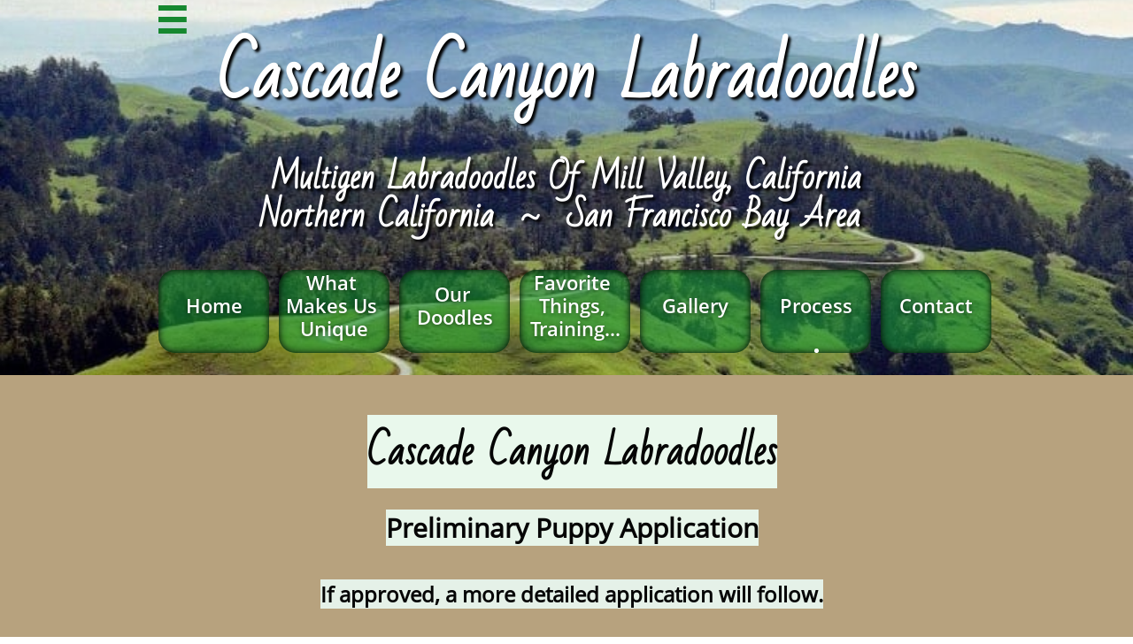

--- FILE ---
content_type: text/html; charset=utf-8
request_url: https://www.google.com/recaptcha/api2/anchor?ar=1&k=6LeezEMUAAAAABxJKN1gbtMmzRN6C2CfFD1E6r0U&co=aHR0cHM6Ly9jYXNjYWRlY2FueW9ubGFicmFkb29kbGVzLmNvbTo0NDM.&hl=en&v=PoyoqOPhxBO7pBk68S4YbpHZ&size=normal&anchor-ms=20000&execute-ms=30000&cb=3azr1fbhfob
body_size: 49249
content:
<!DOCTYPE HTML><html dir="ltr" lang="en"><head><meta http-equiv="Content-Type" content="text/html; charset=UTF-8">
<meta http-equiv="X-UA-Compatible" content="IE=edge">
<title>reCAPTCHA</title>
<style type="text/css">
/* cyrillic-ext */
@font-face {
  font-family: 'Roboto';
  font-style: normal;
  font-weight: 400;
  font-stretch: 100%;
  src: url(//fonts.gstatic.com/s/roboto/v48/KFO7CnqEu92Fr1ME7kSn66aGLdTylUAMa3GUBHMdazTgWw.woff2) format('woff2');
  unicode-range: U+0460-052F, U+1C80-1C8A, U+20B4, U+2DE0-2DFF, U+A640-A69F, U+FE2E-FE2F;
}
/* cyrillic */
@font-face {
  font-family: 'Roboto';
  font-style: normal;
  font-weight: 400;
  font-stretch: 100%;
  src: url(//fonts.gstatic.com/s/roboto/v48/KFO7CnqEu92Fr1ME7kSn66aGLdTylUAMa3iUBHMdazTgWw.woff2) format('woff2');
  unicode-range: U+0301, U+0400-045F, U+0490-0491, U+04B0-04B1, U+2116;
}
/* greek-ext */
@font-face {
  font-family: 'Roboto';
  font-style: normal;
  font-weight: 400;
  font-stretch: 100%;
  src: url(//fonts.gstatic.com/s/roboto/v48/KFO7CnqEu92Fr1ME7kSn66aGLdTylUAMa3CUBHMdazTgWw.woff2) format('woff2');
  unicode-range: U+1F00-1FFF;
}
/* greek */
@font-face {
  font-family: 'Roboto';
  font-style: normal;
  font-weight: 400;
  font-stretch: 100%;
  src: url(//fonts.gstatic.com/s/roboto/v48/KFO7CnqEu92Fr1ME7kSn66aGLdTylUAMa3-UBHMdazTgWw.woff2) format('woff2');
  unicode-range: U+0370-0377, U+037A-037F, U+0384-038A, U+038C, U+038E-03A1, U+03A3-03FF;
}
/* math */
@font-face {
  font-family: 'Roboto';
  font-style: normal;
  font-weight: 400;
  font-stretch: 100%;
  src: url(//fonts.gstatic.com/s/roboto/v48/KFO7CnqEu92Fr1ME7kSn66aGLdTylUAMawCUBHMdazTgWw.woff2) format('woff2');
  unicode-range: U+0302-0303, U+0305, U+0307-0308, U+0310, U+0312, U+0315, U+031A, U+0326-0327, U+032C, U+032F-0330, U+0332-0333, U+0338, U+033A, U+0346, U+034D, U+0391-03A1, U+03A3-03A9, U+03B1-03C9, U+03D1, U+03D5-03D6, U+03F0-03F1, U+03F4-03F5, U+2016-2017, U+2034-2038, U+203C, U+2040, U+2043, U+2047, U+2050, U+2057, U+205F, U+2070-2071, U+2074-208E, U+2090-209C, U+20D0-20DC, U+20E1, U+20E5-20EF, U+2100-2112, U+2114-2115, U+2117-2121, U+2123-214F, U+2190, U+2192, U+2194-21AE, U+21B0-21E5, U+21F1-21F2, U+21F4-2211, U+2213-2214, U+2216-22FF, U+2308-230B, U+2310, U+2319, U+231C-2321, U+2336-237A, U+237C, U+2395, U+239B-23B7, U+23D0, U+23DC-23E1, U+2474-2475, U+25AF, U+25B3, U+25B7, U+25BD, U+25C1, U+25CA, U+25CC, U+25FB, U+266D-266F, U+27C0-27FF, U+2900-2AFF, U+2B0E-2B11, U+2B30-2B4C, U+2BFE, U+3030, U+FF5B, U+FF5D, U+1D400-1D7FF, U+1EE00-1EEFF;
}
/* symbols */
@font-face {
  font-family: 'Roboto';
  font-style: normal;
  font-weight: 400;
  font-stretch: 100%;
  src: url(//fonts.gstatic.com/s/roboto/v48/KFO7CnqEu92Fr1ME7kSn66aGLdTylUAMaxKUBHMdazTgWw.woff2) format('woff2');
  unicode-range: U+0001-000C, U+000E-001F, U+007F-009F, U+20DD-20E0, U+20E2-20E4, U+2150-218F, U+2190, U+2192, U+2194-2199, U+21AF, U+21E6-21F0, U+21F3, U+2218-2219, U+2299, U+22C4-22C6, U+2300-243F, U+2440-244A, U+2460-24FF, U+25A0-27BF, U+2800-28FF, U+2921-2922, U+2981, U+29BF, U+29EB, U+2B00-2BFF, U+4DC0-4DFF, U+FFF9-FFFB, U+10140-1018E, U+10190-1019C, U+101A0, U+101D0-101FD, U+102E0-102FB, U+10E60-10E7E, U+1D2C0-1D2D3, U+1D2E0-1D37F, U+1F000-1F0FF, U+1F100-1F1AD, U+1F1E6-1F1FF, U+1F30D-1F30F, U+1F315, U+1F31C, U+1F31E, U+1F320-1F32C, U+1F336, U+1F378, U+1F37D, U+1F382, U+1F393-1F39F, U+1F3A7-1F3A8, U+1F3AC-1F3AF, U+1F3C2, U+1F3C4-1F3C6, U+1F3CA-1F3CE, U+1F3D4-1F3E0, U+1F3ED, U+1F3F1-1F3F3, U+1F3F5-1F3F7, U+1F408, U+1F415, U+1F41F, U+1F426, U+1F43F, U+1F441-1F442, U+1F444, U+1F446-1F449, U+1F44C-1F44E, U+1F453, U+1F46A, U+1F47D, U+1F4A3, U+1F4B0, U+1F4B3, U+1F4B9, U+1F4BB, U+1F4BF, U+1F4C8-1F4CB, U+1F4D6, U+1F4DA, U+1F4DF, U+1F4E3-1F4E6, U+1F4EA-1F4ED, U+1F4F7, U+1F4F9-1F4FB, U+1F4FD-1F4FE, U+1F503, U+1F507-1F50B, U+1F50D, U+1F512-1F513, U+1F53E-1F54A, U+1F54F-1F5FA, U+1F610, U+1F650-1F67F, U+1F687, U+1F68D, U+1F691, U+1F694, U+1F698, U+1F6AD, U+1F6B2, U+1F6B9-1F6BA, U+1F6BC, U+1F6C6-1F6CF, U+1F6D3-1F6D7, U+1F6E0-1F6EA, U+1F6F0-1F6F3, U+1F6F7-1F6FC, U+1F700-1F7FF, U+1F800-1F80B, U+1F810-1F847, U+1F850-1F859, U+1F860-1F887, U+1F890-1F8AD, U+1F8B0-1F8BB, U+1F8C0-1F8C1, U+1F900-1F90B, U+1F93B, U+1F946, U+1F984, U+1F996, U+1F9E9, U+1FA00-1FA6F, U+1FA70-1FA7C, U+1FA80-1FA89, U+1FA8F-1FAC6, U+1FACE-1FADC, U+1FADF-1FAE9, U+1FAF0-1FAF8, U+1FB00-1FBFF;
}
/* vietnamese */
@font-face {
  font-family: 'Roboto';
  font-style: normal;
  font-weight: 400;
  font-stretch: 100%;
  src: url(//fonts.gstatic.com/s/roboto/v48/KFO7CnqEu92Fr1ME7kSn66aGLdTylUAMa3OUBHMdazTgWw.woff2) format('woff2');
  unicode-range: U+0102-0103, U+0110-0111, U+0128-0129, U+0168-0169, U+01A0-01A1, U+01AF-01B0, U+0300-0301, U+0303-0304, U+0308-0309, U+0323, U+0329, U+1EA0-1EF9, U+20AB;
}
/* latin-ext */
@font-face {
  font-family: 'Roboto';
  font-style: normal;
  font-weight: 400;
  font-stretch: 100%;
  src: url(//fonts.gstatic.com/s/roboto/v48/KFO7CnqEu92Fr1ME7kSn66aGLdTylUAMa3KUBHMdazTgWw.woff2) format('woff2');
  unicode-range: U+0100-02BA, U+02BD-02C5, U+02C7-02CC, U+02CE-02D7, U+02DD-02FF, U+0304, U+0308, U+0329, U+1D00-1DBF, U+1E00-1E9F, U+1EF2-1EFF, U+2020, U+20A0-20AB, U+20AD-20C0, U+2113, U+2C60-2C7F, U+A720-A7FF;
}
/* latin */
@font-face {
  font-family: 'Roboto';
  font-style: normal;
  font-weight: 400;
  font-stretch: 100%;
  src: url(//fonts.gstatic.com/s/roboto/v48/KFO7CnqEu92Fr1ME7kSn66aGLdTylUAMa3yUBHMdazQ.woff2) format('woff2');
  unicode-range: U+0000-00FF, U+0131, U+0152-0153, U+02BB-02BC, U+02C6, U+02DA, U+02DC, U+0304, U+0308, U+0329, U+2000-206F, U+20AC, U+2122, U+2191, U+2193, U+2212, U+2215, U+FEFF, U+FFFD;
}
/* cyrillic-ext */
@font-face {
  font-family: 'Roboto';
  font-style: normal;
  font-weight: 500;
  font-stretch: 100%;
  src: url(//fonts.gstatic.com/s/roboto/v48/KFO7CnqEu92Fr1ME7kSn66aGLdTylUAMa3GUBHMdazTgWw.woff2) format('woff2');
  unicode-range: U+0460-052F, U+1C80-1C8A, U+20B4, U+2DE0-2DFF, U+A640-A69F, U+FE2E-FE2F;
}
/* cyrillic */
@font-face {
  font-family: 'Roboto';
  font-style: normal;
  font-weight: 500;
  font-stretch: 100%;
  src: url(//fonts.gstatic.com/s/roboto/v48/KFO7CnqEu92Fr1ME7kSn66aGLdTylUAMa3iUBHMdazTgWw.woff2) format('woff2');
  unicode-range: U+0301, U+0400-045F, U+0490-0491, U+04B0-04B1, U+2116;
}
/* greek-ext */
@font-face {
  font-family: 'Roboto';
  font-style: normal;
  font-weight: 500;
  font-stretch: 100%;
  src: url(//fonts.gstatic.com/s/roboto/v48/KFO7CnqEu92Fr1ME7kSn66aGLdTylUAMa3CUBHMdazTgWw.woff2) format('woff2');
  unicode-range: U+1F00-1FFF;
}
/* greek */
@font-face {
  font-family: 'Roboto';
  font-style: normal;
  font-weight: 500;
  font-stretch: 100%;
  src: url(//fonts.gstatic.com/s/roboto/v48/KFO7CnqEu92Fr1ME7kSn66aGLdTylUAMa3-UBHMdazTgWw.woff2) format('woff2');
  unicode-range: U+0370-0377, U+037A-037F, U+0384-038A, U+038C, U+038E-03A1, U+03A3-03FF;
}
/* math */
@font-face {
  font-family: 'Roboto';
  font-style: normal;
  font-weight: 500;
  font-stretch: 100%;
  src: url(//fonts.gstatic.com/s/roboto/v48/KFO7CnqEu92Fr1ME7kSn66aGLdTylUAMawCUBHMdazTgWw.woff2) format('woff2');
  unicode-range: U+0302-0303, U+0305, U+0307-0308, U+0310, U+0312, U+0315, U+031A, U+0326-0327, U+032C, U+032F-0330, U+0332-0333, U+0338, U+033A, U+0346, U+034D, U+0391-03A1, U+03A3-03A9, U+03B1-03C9, U+03D1, U+03D5-03D6, U+03F0-03F1, U+03F4-03F5, U+2016-2017, U+2034-2038, U+203C, U+2040, U+2043, U+2047, U+2050, U+2057, U+205F, U+2070-2071, U+2074-208E, U+2090-209C, U+20D0-20DC, U+20E1, U+20E5-20EF, U+2100-2112, U+2114-2115, U+2117-2121, U+2123-214F, U+2190, U+2192, U+2194-21AE, U+21B0-21E5, U+21F1-21F2, U+21F4-2211, U+2213-2214, U+2216-22FF, U+2308-230B, U+2310, U+2319, U+231C-2321, U+2336-237A, U+237C, U+2395, U+239B-23B7, U+23D0, U+23DC-23E1, U+2474-2475, U+25AF, U+25B3, U+25B7, U+25BD, U+25C1, U+25CA, U+25CC, U+25FB, U+266D-266F, U+27C0-27FF, U+2900-2AFF, U+2B0E-2B11, U+2B30-2B4C, U+2BFE, U+3030, U+FF5B, U+FF5D, U+1D400-1D7FF, U+1EE00-1EEFF;
}
/* symbols */
@font-face {
  font-family: 'Roboto';
  font-style: normal;
  font-weight: 500;
  font-stretch: 100%;
  src: url(//fonts.gstatic.com/s/roboto/v48/KFO7CnqEu92Fr1ME7kSn66aGLdTylUAMaxKUBHMdazTgWw.woff2) format('woff2');
  unicode-range: U+0001-000C, U+000E-001F, U+007F-009F, U+20DD-20E0, U+20E2-20E4, U+2150-218F, U+2190, U+2192, U+2194-2199, U+21AF, U+21E6-21F0, U+21F3, U+2218-2219, U+2299, U+22C4-22C6, U+2300-243F, U+2440-244A, U+2460-24FF, U+25A0-27BF, U+2800-28FF, U+2921-2922, U+2981, U+29BF, U+29EB, U+2B00-2BFF, U+4DC0-4DFF, U+FFF9-FFFB, U+10140-1018E, U+10190-1019C, U+101A0, U+101D0-101FD, U+102E0-102FB, U+10E60-10E7E, U+1D2C0-1D2D3, U+1D2E0-1D37F, U+1F000-1F0FF, U+1F100-1F1AD, U+1F1E6-1F1FF, U+1F30D-1F30F, U+1F315, U+1F31C, U+1F31E, U+1F320-1F32C, U+1F336, U+1F378, U+1F37D, U+1F382, U+1F393-1F39F, U+1F3A7-1F3A8, U+1F3AC-1F3AF, U+1F3C2, U+1F3C4-1F3C6, U+1F3CA-1F3CE, U+1F3D4-1F3E0, U+1F3ED, U+1F3F1-1F3F3, U+1F3F5-1F3F7, U+1F408, U+1F415, U+1F41F, U+1F426, U+1F43F, U+1F441-1F442, U+1F444, U+1F446-1F449, U+1F44C-1F44E, U+1F453, U+1F46A, U+1F47D, U+1F4A3, U+1F4B0, U+1F4B3, U+1F4B9, U+1F4BB, U+1F4BF, U+1F4C8-1F4CB, U+1F4D6, U+1F4DA, U+1F4DF, U+1F4E3-1F4E6, U+1F4EA-1F4ED, U+1F4F7, U+1F4F9-1F4FB, U+1F4FD-1F4FE, U+1F503, U+1F507-1F50B, U+1F50D, U+1F512-1F513, U+1F53E-1F54A, U+1F54F-1F5FA, U+1F610, U+1F650-1F67F, U+1F687, U+1F68D, U+1F691, U+1F694, U+1F698, U+1F6AD, U+1F6B2, U+1F6B9-1F6BA, U+1F6BC, U+1F6C6-1F6CF, U+1F6D3-1F6D7, U+1F6E0-1F6EA, U+1F6F0-1F6F3, U+1F6F7-1F6FC, U+1F700-1F7FF, U+1F800-1F80B, U+1F810-1F847, U+1F850-1F859, U+1F860-1F887, U+1F890-1F8AD, U+1F8B0-1F8BB, U+1F8C0-1F8C1, U+1F900-1F90B, U+1F93B, U+1F946, U+1F984, U+1F996, U+1F9E9, U+1FA00-1FA6F, U+1FA70-1FA7C, U+1FA80-1FA89, U+1FA8F-1FAC6, U+1FACE-1FADC, U+1FADF-1FAE9, U+1FAF0-1FAF8, U+1FB00-1FBFF;
}
/* vietnamese */
@font-face {
  font-family: 'Roboto';
  font-style: normal;
  font-weight: 500;
  font-stretch: 100%;
  src: url(//fonts.gstatic.com/s/roboto/v48/KFO7CnqEu92Fr1ME7kSn66aGLdTylUAMa3OUBHMdazTgWw.woff2) format('woff2');
  unicode-range: U+0102-0103, U+0110-0111, U+0128-0129, U+0168-0169, U+01A0-01A1, U+01AF-01B0, U+0300-0301, U+0303-0304, U+0308-0309, U+0323, U+0329, U+1EA0-1EF9, U+20AB;
}
/* latin-ext */
@font-face {
  font-family: 'Roboto';
  font-style: normal;
  font-weight: 500;
  font-stretch: 100%;
  src: url(//fonts.gstatic.com/s/roboto/v48/KFO7CnqEu92Fr1ME7kSn66aGLdTylUAMa3KUBHMdazTgWw.woff2) format('woff2');
  unicode-range: U+0100-02BA, U+02BD-02C5, U+02C7-02CC, U+02CE-02D7, U+02DD-02FF, U+0304, U+0308, U+0329, U+1D00-1DBF, U+1E00-1E9F, U+1EF2-1EFF, U+2020, U+20A0-20AB, U+20AD-20C0, U+2113, U+2C60-2C7F, U+A720-A7FF;
}
/* latin */
@font-face {
  font-family: 'Roboto';
  font-style: normal;
  font-weight: 500;
  font-stretch: 100%;
  src: url(//fonts.gstatic.com/s/roboto/v48/KFO7CnqEu92Fr1ME7kSn66aGLdTylUAMa3yUBHMdazQ.woff2) format('woff2');
  unicode-range: U+0000-00FF, U+0131, U+0152-0153, U+02BB-02BC, U+02C6, U+02DA, U+02DC, U+0304, U+0308, U+0329, U+2000-206F, U+20AC, U+2122, U+2191, U+2193, U+2212, U+2215, U+FEFF, U+FFFD;
}
/* cyrillic-ext */
@font-face {
  font-family: 'Roboto';
  font-style: normal;
  font-weight: 900;
  font-stretch: 100%;
  src: url(//fonts.gstatic.com/s/roboto/v48/KFO7CnqEu92Fr1ME7kSn66aGLdTylUAMa3GUBHMdazTgWw.woff2) format('woff2');
  unicode-range: U+0460-052F, U+1C80-1C8A, U+20B4, U+2DE0-2DFF, U+A640-A69F, U+FE2E-FE2F;
}
/* cyrillic */
@font-face {
  font-family: 'Roboto';
  font-style: normal;
  font-weight: 900;
  font-stretch: 100%;
  src: url(//fonts.gstatic.com/s/roboto/v48/KFO7CnqEu92Fr1ME7kSn66aGLdTylUAMa3iUBHMdazTgWw.woff2) format('woff2');
  unicode-range: U+0301, U+0400-045F, U+0490-0491, U+04B0-04B1, U+2116;
}
/* greek-ext */
@font-face {
  font-family: 'Roboto';
  font-style: normal;
  font-weight: 900;
  font-stretch: 100%;
  src: url(//fonts.gstatic.com/s/roboto/v48/KFO7CnqEu92Fr1ME7kSn66aGLdTylUAMa3CUBHMdazTgWw.woff2) format('woff2');
  unicode-range: U+1F00-1FFF;
}
/* greek */
@font-face {
  font-family: 'Roboto';
  font-style: normal;
  font-weight: 900;
  font-stretch: 100%;
  src: url(//fonts.gstatic.com/s/roboto/v48/KFO7CnqEu92Fr1ME7kSn66aGLdTylUAMa3-UBHMdazTgWw.woff2) format('woff2');
  unicode-range: U+0370-0377, U+037A-037F, U+0384-038A, U+038C, U+038E-03A1, U+03A3-03FF;
}
/* math */
@font-face {
  font-family: 'Roboto';
  font-style: normal;
  font-weight: 900;
  font-stretch: 100%;
  src: url(//fonts.gstatic.com/s/roboto/v48/KFO7CnqEu92Fr1ME7kSn66aGLdTylUAMawCUBHMdazTgWw.woff2) format('woff2');
  unicode-range: U+0302-0303, U+0305, U+0307-0308, U+0310, U+0312, U+0315, U+031A, U+0326-0327, U+032C, U+032F-0330, U+0332-0333, U+0338, U+033A, U+0346, U+034D, U+0391-03A1, U+03A3-03A9, U+03B1-03C9, U+03D1, U+03D5-03D6, U+03F0-03F1, U+03F4-03F5, U+2016-2017, U+2034-2038, U+203C, U+2040, U+2043, U+2047, U+2050, U+2057, U+205F, U+2070-2071, U+2074-208E, U+2090-209C, U+20D0-20DC, U+20E1, U+20E5-20EF, U+2100-2112, U+2114-2115, U+2117-2121, U+2123-214F, U+2190, U+2192, U+2194-21AE, U+21B0-21E5, U+21F1-21F2, U+21F4-2211, U+2213-2214, U+2216-22FF, U+2308-230B, U+2310, U+2319, U+231C-2321, U+2336-237A, U+237C, U+2395, U+239B-23B7, U+23D0, U+23DC-23E1, U+2474-2475, U+25AF, U+25B3, U+25B7, U+25BD, U+25C1, U+25CA, U+25CC, U+25FB, U+266D-266F, U+27C0-27FF, U+2900-2AFF, U+2B0E-2B11, U+2B30-2B4C, U+2BFE, U+3030, U+FF5B, U+FF5D, U+1D400-1D7FF, U+1EE00-1EEFF;
}
/* symbols */
@font-face {
  font-family: 'Roboto';
  font-style: normal;
  font-weight: 900;
  font-stretch: 100%;
  src: url(//fonts.gstatic.com/s/roboto/v48/KFO7CnqEu92Fr1ME7kSn66aGLdTylUAMaxKUBHMdazTgWw.woff2) format('woff2');
  unicode-range: U+0001-000C, U+000E-001F, U+007F-009F, U+20DD-20E0, U+20E2-20E4, U+2150-218F, U+2190, U+2192, U+2194-2199, U+21AF, U+21E6-21F0, U+21F3, U+2218-2219, U+2299, U+22C4-22C6, U+2300-243F, U+2440-244A, U+2460-24FF, U+25A0-27BF, U+2800-28FF, U+2921-2922, U+2981, U+29BF, U+29EB, U+2B00-2BFF, U+4DC0-4DFF, U+FFF9-FFFB, U+10140-1018E, U+10190-1019C, U+101A0, U+101D0-101FD, U+102E0-102FB, U+10E60-10E7E, U+1D2C0-1D2D3, U+1D2E0-1D37F, U+1F000-1F0FF, U+1F100-1F1AD, U+1F1E6-1F1FF, U+1F30D-1F30F, U+1F315, U+1F31C, U+1F31E, U+1F320-1F32C, U+1F336, U+1F378, U+1F37D, U+1F382, U+1F393-1F39F, U+1F3A7-1F3A8, U+1F3AC-1F3AF, U+1F3C2, U+1F3C4-1F3C6, U+1F3CA-1F3CE, U+1F3D4-1F3E0, U+1F3ED, U+1F3F1-1F3F3, U+1F3F5-1F3F7, U+1F408, U+1F415, U+1F41F, U+1F426, U+1F43F, U+1F441-1F442, U+1F444, U+1F446-1F449, U+1F44C-1F44E, U+1F453, U+1F46A, U+1F47D, U+1F4A3, U+1F4B0, U+1F4B3, U+1F4B9, U+1F4BB, U+1F4BF, U+1F4C8-1F4CB, U+1F4D6, U+1F4DA, U+1F4DF, U+1F4E3-1F4E6, U+1F4EA-1F4ED, U+1F4F7, U+1F4F9-1F4FB, U+1F4FD-1F4FE, U+1F503, U+1F507-1F50B, U+1F50D, U+1F512-1F513, U+1F53E-1F54A, U+1F54F-1F5FA, U+1F610, U+1F650-1F67F, U+1F687, U+1F68D, U+1F691, U+1F694, U+1F698, U+1F6AD, U+1F6B2, U+1F6B9-1F6BA, U+1F6BC, U+1F6C6-1F6CF, U+1F6D3-1F6D7, U+1F6E0-1F6EA, U+1F6F0-1F6F3, U+1F6F7-1F6FC, U+1F700-1F7FF, U+1F800-1F80B, U+1F810-1F847, U+1F850-1F859, U+1F860-1F887, U+1F890-1F8AD, U+1F8B0-1F8BB, U+1F8C0-1F8C1, U+1F900-1F90B, U+1F93B, U+1F946, U+1F984, U+1F996, U+1F9E9, U+1FA00-1FA6F, U+1FA70-1FA7C, U+1FA80-1FA89, U+1FA8F-1FAC6, U+1FACE-1FADC, U+1FADF-1FAE9, U+1FAF0-1FAF8, U+1FB00-1FBFF;
}
/* vietnamese */
@font-face {
  font-family: 'Roboto';
  font-style: normal;
  font-weight: 900;
  font-stretch: 100%;
  src: url(//fonts.gstatic.com/s/roboto/v48/KFO7CnqEu92Fr1ME7kSn66aGLdTylUAMa3OUBHMdazTgWw.woff2) format('woff2');
  unicode-range: U+0102-0103, U+0110-0111, U+0128-0129, U+0168-0169, U+01A0-01A1, U+01AF-01B0, U+0300-0301, U+0303-0304, U+0308-0309, U+0323, U+0329, U+1EA0-1EF9, U+20AB;
}
/* latin-ext */
@font-face {
  font-family: 'Roboto';
  font-style: normal;
  font-weight: 900;
  font-stretch: 100%;
  src: url(//fonts.gstatic.com/s/roboto/v48/KFO7CnqEu92Fr1ME7kSn66aGLdTylUAMa3KUBHMdazTgWw.woff2) format('woff2');
  unicode-range: U+0100-02BA, U+02BD-02C5, U+02C7-02CC, U+02CE-02D7, U+02DD-02FF, U+0304, U+0308, U+0329, U+1D00-1DBF, U+1E00-1E9F, U+1EF2-1EFF, U+2020, U+20A0-20AB, U+20AD-20C0, U+2113, U+2C60-2C7F, U+A720-A7FF;
}
/* latin */
@font-face {
  font-family: 'Roboto';
  font-style: normal;
  font-weight: 900;
  font-stretch: 100%;
  src: url(//fonts.gstatic.com/s/roboto/v48/KFO7CnqEu92Fr1ME7kSn66aGLdTylUAMa3yUBHMdazQ.woff2) format('woff2');
  unicode-range: U+0000-00FF, U+0131, U+0152-0153, U+02BB-02BC, U+02C6, U+02DA, U+02DC, U+0304, U+0308, U+0329, U+2000-206F, U+20AC, U+2122, U+2191, U+2193, U+2212, U+2215, U+FEFF, U+FFFD;
}

</style>
<link rel="stylesheet" type="text/css" href="https://www.gstatic.com/recaptcha/releases/PoyoqOPhxBO7pBk68S4YbpHZ/styles__ltr.css">
<script nonce="wm26kY3p8DHWEAjSpNeElg" type="text/javascript">window['__recaptcha_api'] = 'https://www.google.com/recaptcha/api2/';</script>
<script type="text/javascript" src="https://www.gstatic.com/recaptcha/releases/PoyoqOPhxBO7pBk68S4YbpHZ/recaptcha__en.js" nonce="wm26kY3p8DHWEAjSpNeElg">
      
    </script></head>
<body><div id="rc-anchor-alert" class="rc-anchor-alert"></div>
<input type="hidden" id="recaptcha-token" value="[base64]">
<script type="text/javascript" nonce="wm26kY3p8DHWEAjSpNeElg">
      recaptcha.anchor.Main.init("[\x22ainput\x22,[\x22bgdata\x22,\x22\x22,\[base64]/[base64]/[base64]/[base64]/[base64]/[base64]/[base64]/[base64]/[base64]/[base64]\\u003d\x22,\[base64]\x22,\x22WksUZRpRw6o0ZRfDqn4dw77DhcKCXWIxYsK+PcK+GgR/wrTCqV9rVBlUNcKVwrnDvwA0wqJIw6p7FGrDmEjCvcK8GsK+wpTDksOZwofDlcO7JgHCusK9dyrCjcOXwoNcwoTDrcKXwoJwa8OXwp1Awo0Awp3DnHMdw7JmZ8O/wpgFG8OBw6DCocOhw4gpwqjDnMOjQMKUw458wr3CtSYTPcOVw4I2w73Cpl/[base64]/Dj8Kowpxqw7vDocOjwrvCu8OxVicTw5jCgMOMw5vDmSw1Khlgw6zDg8OKFEHDqmHDsMOWW2fCrcO/WMKGwqvDssO7w5/CksKywoNjw4MYwpNAw4zDh2nCiWDDpmTDrcKZw6fDozB1wpZTd8KzH8KSBcO6wpLCs8K5ecKNwoVrO1Z6OcKzAMOcw6wLwrVrY8K1woA/bCV+w4BrVsKOwp0uw5XDo0F/[base64]/DvH5gw67CtsKywonDo8Ogwr3Ci3jDlCZpw6vCjQHChcKkJkgkw4fDsMKbHULCqcKJw7wiF0rDn2rCoMKxwo7Cvw8vwovCpALCqsOIw7oUwpAkw4vDjh0LCMK7w7jDrXY9G8Oke8KxKSDDvsKyRg7Cn8KDw6M+wr0QMznClMO/wqMbScO/wq4ST8OTRcOVIsO2LRJ2w48VwqFuw4XDh0LDtw/CssOnwpXCscKxC8KZw7HCti/Dh8OYUcO7eFE7MRgENMKSwoPCnAw3w7/CmFnClTPCnAtAwoPDscKSw49+LHsow6TCilHDt8KNOEwVw7tab8K7w6kowqJGw4jDikHDsHZCw5UBwpMNw4XDjsOiwrHDh8K/w4A5OcK3w5TChS7Dj8O1SVPCmHLCq8OtPQDCjcKpR3nCnMO9wpsnFCoVwpXDtmA6fMK0fMO0wrzCkgLCv8K5X8OGwr/[base64]/wqsYwpQ6Yy8fdCHDpsOYw7vDli/[base64]/[base64]/CtmN2aQvCq8KpwpnDgWJbw7JSwpLCll9XwpXCsXjDtcKRw5ZRw6vDlsO/[base64]/DiwplwrgwKi9pw6jDrX3CnMOTWwE0wrULSU/DjcOJw7/CjcOPwprDhMKQwqLDo3UJwoLCi1vChMKEwrEbeTfDlsOvwqfChcKIw6F2wpXDjzoQfF7DhRvCulgARl7Drnkyw4nCmR8MEsOmAllueMKewrTDpcOBw6LDp3cxWMKlKsK4J8O6w4YvIcKHXsK4wqTCiW/Ck8KPwrlQwofCgwcxMFbCmMOXwolaGTkhw5hdw7gkS8K3w7/CkXkUw4oYMVLDkcKhw7dUw7DDksKAHcKiRShmIStiVsO5woLCisKCbB94wr4zw7vDhsOXw7sRw5zDnSUZw6/CuWHCs0zCkcKMwogMwpnCucOpwq5Cw6vDicObw7vDkcOOZcONBVzDtmI1wonCvMKewq87w6PDj8K+w4c2BxvDoMO8w6ASwqdlw5XCjzBPw7oWwrrCih1vwpAHFRvCicOXw7ZRCC9RwpfChcKnNHJ/aMKnw5oZw5FKVAxYNcOqwqoCHWVcWz0kw6Bce8Ogw51Tw5scw7LCvMKuw6xeEMKHfmTDkMOew53Cu8OQwodVGsKqVsO/w7/[base64]/CkmXDv0M5Dg/ChcOlFUvCgA/DksK0DDnCusKFwq/CicKuPQNaFGZ+CsKVw4IqJkDCgHBxw5nDgEl6w6IDwrHCt8OyAcOTw6/DqcO2ClXCpMK6WsOPwpo5wq7Dl8K1SH7CgUBFw6PDtkoGU8K4RVx1w6nClcOyw7fDv8KpBEfCijN4MsKjVcKcUsO0w7RlCz3DtsOpw6rDgsOJw4bCncKlwq9cC8KEwq/CgsO8Iw3DpsKpc8OUwrFjwqPCtMORwrJfAcKpSMKowr0MwpbCg8KnfSXDkcK+w7rCvHoBwo1DRsKNwqZJd3PDgsKIMllew6zCvXR6wrjDmkrCjgvDpiPCtAFaworDq8Kewr/DqsOcwqkAT8OqQMOxccKcUWXCssK7IyRHw5fDgmBbwowlDR8FIHQCw4XCiMOkw6nCp8K9wrZvw4tIQj8ywp5pdhHCpcOhw5LDmcKLw4/DsgHCrGQTw4XCm8OyAMONQSzDr0jDm2XCpcK3Yy4yRGfCogrDr8OvwrA7VCpYwqPDhSY0VlfCo1HDvA4uDDfDmcKBUcK4FRhnwrM2EcKOwqFpY2Rqb8ORw7jCncKVBDJYw4XDgMKJNA1WecOTVcOuNX/[base64]/DtyZ5wqpDHwhHwpbDi8K7I8Okw41Zw4LCssO1woLChT1UFMKgWMOnGRHDvHvCs8OPwr/CvMKewr/DksOAJEpCwpBfQXd1ZsOPJz/[base64]/DusObwq/DpQPCkcO2HDfCkzgbOnRGwo/DqsObJsKOAcKLLCXDjMKgw4s3asKLCEh/X8KXdcKZRV3CnETDn8Kew5fDpcO0DsOBwpDDscOpw7vDp25qw7Qhw7dNJl5sIVlhwpnClk7ChlzDmSnDqhLDh1/DnhPDrsOOw6QJAFjCv1M+NcOWw4NEwrzDncKHw6Emw6U0esOJYMKcw6dMJsKQw6fCosKrw6w8w4ZKw5wUwqBjIsOXwqdMLxXCrGQyw4zDmSPCisO3wo0ZKUbDph5lwqF4wpMsNsOTTMOuwrcpw7puw6xKwqxnU2HCuyDCpTHDglohw63DicKBHsODw7HDpsOMwo/DlsKdw5/Ds8KywqHCq8OOFG5NbW1IwrrCtDJ0K8KYOsOvccKWwpcRw7vDqxxOw7JQwq1gwrhWS1A1w5g0WVsxOsK/eMOJZ2Bww7jDqsOcwq3Dsy4XL8OsZj7ChsOiP8KhT03CmMOQwq4CGsOgEMK1w6wnMMOjKsK9wrIrw41EwpjDq8OKwqbCrwzDscKsw7NyHcK3PcKzUcKdS0XDnMOUVi5VcQpbw5xnwrfDq8OZwqUEw6bCv0Yqw7jCkcKEwo/CjcOyw7rCmcKyEcKYFMKqb0IkXsO5CcKUAMKOw5ADwoJ7RA07UcKhw4cqYMOow7zDnMOzw7ocNDLCt8ONFsOuwqLDqELCgDUOw4xrwpFGwo8SDsOxaMK6w5EaTmbDp2vCvVHClcO9CSZgUGwXw57Dh3hPCcKtwp92wrg0w5XDvnDDqsOUD8KdW8KXA8OiwoU/wqgKbCE2NF5TwrM9w5I7wqAVRAPDgcKDUcO7w6p3w5bDisKdw6bDqT5kw7nDnsKOYsKow5LCkMOuUijDiWDCqMO9wqfDtMK6fcKLECfCtMKDwqHDnwLCg8OUMw/CtcKac1gjw4I8w6/[base64]/Dih3CoMKKw5Ehw4LCuQFkfEvDk8OBLMOlwp8TfFHDj8OnDRsDw5w/K3pHSUsqworCtMOYwqYnwrbDhcODHMODEcKaLwvDv8KHOcOPO8O9w4hYdn7CrMODNMO4OcKQwopiLS1GwpTCr04lS8KPwqXCjcKbw4lUw7fCrWlFC2MVDMKpIsKSwrkgwrt0RMKYWlFUwqXCjW/DpFvCmsK9w4/[base64]/ChcK/XWDCi2HCl8KMQcKkwobDisOww5VFw6vCi28qIHXCksK/w7zDn2bCjcKqw4w6bsOxU8OrZsKDwqZhwpjDvjPDsFHCvnTDmwLDhRbDsMOqwoFvw5zCscOqwr5Vwpp6wroXwrpSw6HCisKrVhDDrBbCozjCpcOEdMOwYcKUC8OHccKGAMKHPwV8RRbClcKtDMOHwr4PM0IxAMOvwq1NIsOwIMO3EMK6wrbDlcO1wpE3U8OKHy/[base64]/DohnDh3HCo8Orw6TDsFTCmMOywp7CvgjCk8OjUsK+HC3CgTjCpV/[base64]/CssK5dcKSwoPCn8KRwozCkcOWL8KEwqtwf8OGwpjCv8Oxwr/DtMOvw78TIcK7XcOIw6fDoMKXw5phwpPDgcO0QiQPHBwEw41xSV4Iw7Ydw5cFS3PCmsKyw71zwr8BRT3CmsOFQxbDnRsEwq/CjMKrWAfDmAkLwoTDkMKhw7rDssKCw48MwoUOPUsWCsO3w7vDvkjCoFZUewvDj8OpVsOwwpvDvcKAw6DCrsKsw7LCtyMEwpoHMMKfcsO2w6HDmn4FwqkPdsKKEMKZw6LDlsOKw55/JcKPw5INGcKcLTlgw4bDsMOQwpfCjiYBZW1idsKuwqDDhjZfw7IbX8OGw7tuTsKNw5HDpnhkwqwxwop/wqwOwpHDs0HCrMO+Ih3CpxDDpcOzS2bDpsKyOQXChsOmIx8tw5DCsEnDnsORSsK/bBDCosOUw67DlcKEwqTDkFwVV15lHsKJGmYKwr1ZbcKbwoR9Ny5Hw4LCpxksBxVfw4nDrcOqMsOXw61uw714w4w/wrvDhUlnJhF0JDFUXmnCvsKxFAYkGHnDvEDDl0LDgMO7eXdfPFIDZcKXwqfDrFRXHjQuw4rCssOON8O1w6IoVsO+eXofIV3ChMKbCTrCpTF6V8KKw5LCscKNIMKIIcO3D1nCscKFwqPDtWLDu0phEsKBwqLDvcOMw7hAw4cGw6jCj0/[base64]/f1LCtcODKMO0wqbDhsOcd8OlDMO1MAxFGwZNNR8LwpvCk27Di3guCQ/Du8O9Hk/DrsKBZWjCkyMUScKPaBXDnMOUwqzDvWpMSsOLOcKwwrMNwoPCvcOEbz85wprCrsOiwrA1SybCncOww7VMw4XCpcOhJcOLDBdXwrnCsMOZw6F4wrrChFvDgTEkScKwwqYdO2E6MsKmdsOxwo/[base64]/w7JvZiR5wrnCocORw6vDlhcIFjLCvyRIaMKXFcOOw7zDvsKWwqtRwoVMMMOadB7CsSbDpH7CgsKiI8OOw51GLMOBbMK7wqfDtcOGOcOMWcKCw6jCoVgYOMKwSxDCsUrDvVzDtls3w6kWWGfDvMKDwoDDhsOiCcKkPcKUScKjW8K9FF9YwpYAWVQowoLCpcO/DDvDscKsPsOrwpV3w6EvQcOMwq3DrMKhB8OKFj/[base64]/D2nDg0DDslzDv8KcwpfDpMOvw7hwNUzCgRTCq0Q6UsKmwqHDszTCp2TDrD1BGMOiwpYCMyoqPcKpwr8ww4jCrMKKw7kgwrvCiAkgwqPChDDCosKrwpB0TFjDpw/Dr3zCtSrDrcKlwodBwqLDk3pZV8OnawnCk0hWDVnDriXDq8K3wrrCocOpwqDCuinCnVMUR8ODwo/Ci8OUPMKbw6YzwpPDq8KHwrBUwpkLwrRzK8O+wpN9dMObwo0/w5VyQMKMw7Ryw5rDt1tDwojDnMKqcCnCmjF5KTLDhMOsfcO/w6zCn8Olwo06L3/[base64]/ChGQ2Y8O4AcKJdMK5UsKYw4BxTsOXw6oRwo/DoQ9ZwowkCMK6wqg2JAF2wokXDELDoUZZwpB/BMOIw5bCtMKHO0UGwpFRO2fCownDn8Kgw4Quwrp/wojDrnTCqcOfwqvCu8O7fzspw53CjH/ClcOvchHDhcOqHMK1wrzCgTjCmsOUCsO/G1fDpnZTwpfDqcOSRsO0wqXDqcO/w5XDnU4uw5zCihctwpdowrFgw5PCq8KsIkTDr0V4ZCoPfzZPMMOFwrAhH8Onw7Nqw7XDtMKSH8OawoZ/[base64]/Dl8Ogw4dQWArCtsKDwoDCvcOWwrfCssOLw6VRT8KFIzYtwovCicOOaBTDtHlIccKkCWnDpcK3wqpqCsOhwo1pw5zDvMOZTxYuw7zCpsO6Z1QVwonClgzDshPDn8O/[base64]/GMOpw6nDicOnw5XDo8OjwpfCikofw7kfMcO1w4obw6smwoTChhbCk8OVSj/[base64]/[base64]/Cq8KSw7Fhw5pkZMK3TTlbGHJkCcKHIsKJwot/fhPCusOZWGvDocKywozDpMOnw6o8ZcO7dsODAcKsZHQjwoQjLgbDscKJw54XwoIQTg5VwqvDjxrDnMOdw6J4wrd8S8OvEMOlwrpzw7QlwrvDohPCusK6YjxYwrHDgwjDg0LCoEDCmHzDjB/[base64]/DlEo7QMKASHF4JcOEbEHCo0vCtMOsQzfDjAIEwrFTbzU5w6/Dog/CvnR5DWgkw4nDkxNowptjw4tVw45oL8KWw7zDr3bDmMOTw5HDo8OLw59EOsKCwpN1w5sMwrxeTcOGM8Kvw6rDs8KCwqjCmW7Ci8OSw6XDi8KEwrtSVGAywqXCoVfClsKKI34iO8OWTBMWw6/DiMOsw5DDtzdawpYBw612woTDhMKDHQoNw73DkcOud8KEw5YEDCnCosOJPioEwqheXsKqw7nDryTClw/CtcODB1HDjMOhw6jCqsOsU0TCqcOiw6dceG7Cj8KSwq5wwqPDk2cmcyTCgijCr8KIV1vCocOZcE9rYcOuLcKiDcO5wqc+wq/Clwp/[base64]/w7/[base64]/[base64]/Dh8KeUQZjw5HDg8KRDGZcDMOowrN4Ngt8KMO6SnrCvUjDqDtteEnDoCR/w6dywqAxGxwSeFrDgsOlwq1Ga8OmLStnAsKbVVp3wqxSwpHDoUB/YDXDlwPDp8OeHsKowpHDs3xyZsKfwptaScOeCDrDuCsaZWggHHPClsOzw4XDlcKMwrTDnsOpVMOHV2gVwqfClm9vwrAWY8KgeX/[base64]/[base64]/ChgrCoG3Dg8K/[base64]/[base64]/CmVPDl2zDmMKZcMKsWMKhAsO1OMOCw7QIw4/Cq8KlwrXCk8OCw7XCrcOjYj12wrt9YMO7DB3ChsK8b33CoXkaEsKJSMKabMKpwp5ww6wJwplHw6YzR0UMfGjCrG0cw4DCucKsej/DjB3DjMODw45SwpjDmnTDssOdDsOFCh0KM8OcS8KxbSDDtGTDsFlLZ8Ocw7vDlsKJwo3DsDLDrsOdw77Do0jCkSRuw6Qlw54owrguw5LDvMK5wozDs8OkwpBmYgQgN1zCrMOqwrYlCsKLQkclw6d/w5fDh8Kuw4oyw7RewrvCqsOsw5zCpsOBw714P0HDmxXChkJrw4gDw61sw5PCmkE1wqwkf8KjVcOtwoPCsBdjRcKkOMOOwp9hw4J3w4sRw77CuFImwrVzHjZHM8OIV8KBwovDqVlNaMKbFkFuCFxXKS8zw4/CtMKRw4gNw7Jlc25MbcKIwrBbw6kAw5/CnB9pwq/[base64]/w6/Dj3LCgMK1wqHDmcK7ZcOYwpUywoLDr8KWw4ZYw7/CsMKqasOHw4MPWMO4XFpdw7PCvsKBwp02Hl3DgUTCtQJGei1ow4/ClcOEwqvCqMKxScKhwoXDlEISMMKkwq14wqnDncOpAAHDvcOVw5bChXYcw63CvhZrwqMbesKUw4AFWcOyQsKEBMOqDsOyw4fDs0TCu8ODQk4zYUbDqMOxEcKXPlFmSBoow6RqwoRXcsOdw7E0QwVdHMKPccO8w7TCuQnCrsKPw6bCrQnDtB/DnMK9OsOpwqpLUsKgdcKUZU3Cl8O0wrTCuD5fwrLCk8KMX2zDqMKLwr7CnArDrsO0ZG0Bw6x4I8OawoMRwojDujTDlG4GdcK/w5l+ZsKFSXDCgghUw5HCh8O1BsKNwo3CgAnDpMO5QGnChCfDsMKkIcOAccK6w7LDpcK2fMK3wq3DncOyw4vCohTCssOaEUFCSkfCp0ZywqNjwqEpw7/[base64]/Dvi/CumzCkxccBMOLXMKnwoMeSCrDpcKuP8OfwpbCqA5zw5fDoMOuJDJHwpomT8Kvw55Tw4jDvSTDvEfDjnPDnh84w55bfjbCqmjDsMKCw4NLcT3DgsK8YDUBwr3DucKtw53DtkoRbcKZwqJhw5M1BsOicMO/[base64]/aU7DhkBZUMOEa8KDIsKkw6XDisKfaRkeW8OrUC3DlMKnwrBITHFDZMOEFiV0wpPDkMKvHcKwRcKpw5PCr8O1H8KVQcKWw4rCucOxwqhlwqXCvlABVx9RTcKXQsK2RkbDi8Kgw65EHjQ8w6DCisO8bcKpLz3CtsOHME5WwoVeX8KHN8ONwpozw5l4B8OLw6BfwqUTwp/DgMOCED8rAsOTW23Cg3DCicOxwpJhwrwTw48Uw5PDscOyw5DClGDDnSbDlMOqVsK/MztcaU/Dqh/Dn8KVOV1UXG1NZT/DtmhRdHs0w7XCtcKdPsKgDCk9w4LDgCfChSDDvsK5w63CgSF3bsO2wpsYZcKIQAjCpmnCr8KBw7tLwrHDsW7ChcKvQUs3w7zDn8OuesOPHMO7wp/Dm0vClFcoUVnClcOpwqDCo8KyN1zDrMOIwrnCgkVYTEvCscOmGsKhAGbDpcOQIsOqNUbDucOEA8KRQyzDicK9FsOjwqhzw7hAwpjDtMOfJ8K3wow+wo8FWHfCmMOJf8K7w7PCvMO3wqlDw7fDksOnJENKwoXDn8OHw5xgw4vDgMOwwpgPwp/DqljDgiUxBQEHw7kgwp3Co2TCuQrClkR1S1B7R8KfGcKmw7bDlRDCtD7CusOjImwqRsOWbxVlwpUPHTYHwrMRw5vDusKrw7fDtcKGYHFTwo7ChsKrw5U6EMKvI1HChsODw4dEwoAffWTDhMOwGmF/OlrDpQ/DiisYw6Mgwqo1O8OUwoNef8O9w5YaeMOmw4kWBnAZNVF/wr/Cnio3XHXDjlQWBsKHfHM2Ok5jIhlFGMK0w6vDvMK6wrZqw7c/RcKAF8OuwrRBwrnDjcOOICINTz/DqcOzwp9xY8O+w6jCnWZ9w6zDgTPCsMK5IMKNw6pLAG0JdT5DwpAfYwzDssOQLMOCcMOfW8Kyw6jDlMO2U1dQEgTCoMOLal3Cr1fDuiM4w5BEAMO1wrtXw5fCtEx0w4nDpMKBwoh3McKMwrfCnlDDoMO+w7plLhEmwpzCoMOlwqTChxgsWEMOK0/CicKrwonCiMO5wpsEwrgFwpnCg8OPwqELWWPDqDjCpEBeDGXDmcKFYcKEP3Yqw4zDpmlhZ3XCiMOjwrpDPsKqchYnYE1ewoQ/[base64]/[base64]/woEpdnESNiXDoyo/eHzCvTghw60bUldQN8Kuwp7DvMKjwrfCqG/CrF7ChWZkRsO1a8Ouw5lTJUTCn1BRw6ZzwoPCtmZhwpzChGrDs1YcYRDDgDzClRpHw5lrTcKFNcKAAWjDuMOvwr3CusKZwoHDqcO+BsKpTsOXwpxGwr3DgMKAwpA/wpTDscKxKkvCqzEXwqDDlRLCmzbCisKmwp8SwqzCmkTCvBoCCcOqw7XClMOyLBjCjMO3wqoJw7DCojvCgcOGUMOjwqTDuMKEwqJyL8OOP8KMw7LDrzfCscOawoPCm0rDuRAmecKiacK6QMKhw7oRwoPDmwkZOMOmwprCpHoGO8OVwovCocOwN8Kbw4/DtsOCw5wzTi9TwoolJcKbw6PDmD0ewrXDtEvCkxDDmsK+w5g3R8OywpwIBhldw5/DiFVmdUkeQMONdcOrbgbCqk3CtmkHNhgGw5TCmXkxD8OUFsONTDrDj2hxGcK7w4oaaMOLwrpUWsKcwrbCr0gKen9HGAMhF8KMw6bDjsKASMK/w5MRw6nCmhbCoXBdw7HCiFrCgMK4wodAwqTDjBbDrG9AwoA5w7bDnG4vwrwHw6LCiBHClQFVJV54FAR3wrjDkMOTccKsITY1VcKkwpjCssOqwrDCtsOFwoIHGwvDt2cZw64AZsO7wr/[base64]/DjMOEJUPDkATDp2pJwo8gPsKfw4UBwoPCmsOyw4DClSFHb8KWfsOzNCDClw3DpcKSwoNkWcOfw6owVMO9w5Nvwo5iDsKaLWTDl23CkMKsLS4Ww7M/GCnCkxxqwpvCsMOLQsKSSsOoC8Ksw7fCusOBwrdaw51MYQPDv3ZiUEtKw6JERcKZw59UwojDjxpHAsOdOSNsYsOYwpLDhAtmwrQaAXnDrjTCmSLCskbDgMKResKZwq4/VxxQw4Fcw5wkwoJpbn/CosOTYiTDjRhkV8KNw63CqwAGeGHDsg7Cu8KgwpB7wpQiJxdXXcKdwohuwqFtw4VAaAUAVcOowrVUw5/DrMOeMsO3cl9gcsOdMg54fTDDjMOwIsOoHcOLccKZw6HDkcO4w5ABwroJwq3ClWRtWmxbw4nDtMKPwroTw70AdFQqw43DqWXDssOqRGLCvsOtwqrCkBjCr0bDtcKbBMOkesOTbMKswoNLwqQEBH/DksOEcMOLSg9+Z8OfEcOvw5HDvcKww51hOVHChsOewqRfU8K/w5XDjHjDlmd6wqESw7IkwofCuw1Yw6bDrCvDlMOSYQ4HbXpSw4TDq0Ntw4xrJhk7cg5+wolhw5PCgR3DtybCollXw6Isw4oXwrJVTcKMLEnCjGDDsMKxwoxrDUtqwo/DsDYnecOjfsKcCsOeEmYuAMKcIDNVwrFtwoNZScK+wpfCnMKaS8OZw47DpSBWLknCuVzDpcK6cGXDocOFfiVHNMOgwqsxPFrDskrCvyTDq8KqFXHCgMOIwrspLhAHKkjDgl/Cj8KgU24Uw4hzfS/Dv8OkwpUAw5ErJMObwosHwonCqcOFw4oPKHN4SQ3Dk8KhERXCicKtw6rCh8KWw54AJMORcHd/dz3DlcOIw7FLbl/DusKhw5d8ajE9wqESRBnDoRfCihEEw7LDoXfDocKzGMKFw6Aew4gPXh8GRgtcw4jDsAlDw4vDpRnCjSs4YAvDhsKxZ1jDiMK0XcOfwp41wr/Cs1E8wpA8w7l0w4XCiMOgKGnDjcKlwqzDqj3DrsKKw7fDhsKoA8K8w7HCsmc/LMKWw75FNF5QworDtTPDmiknCB3CkQ/CnhVGOMO+UAQCwrZIw75pwrTDnALDlA3DiMOZZkcTNcOXXkzDt3Mqe0ogwpHCtcO1JSY5T8KvesOjw5cXw67DlsOgw5Z0YTUnKXNxNcKTNsKWH8KfXRTDjlrDlC7Csl5TWQIgwrB4EXvDtmYzLsKIw7QuaMK3w7ptwrRyw5/Co8K5wqXDkhvDrEzDtRokw6k2wpnDj8OtwpHClmQJwq/DmE7CoMKKw4Agw7DDv2rCnRBGXUcANSXCqMKHwpJNwo3DtgLCp8OCwqpew6/[base64]/[base64]/DgjnDoVPDtcKBeB/Cr0/CicOwA8KSw5QUVMKwBQDDuMKEw7fDpGnDjD/Dt1QYwovCv2XDksKUecO7eWRRE0TDqcKowqBewql7wo5jwo/DocKpQcOxdsOfwq5UTSJmW8OQRXoawpclJxMlwqE8w7FsWzRDDQRdw6bDszrDoivDlsOHwo8Ww7/[base64]/DmxHDpcKPUnQkFXjDgsOww5w2w5l+bQ7CvMO/wrfDq8OCw4vCqQHDjsOww4UKwpTDpsKIw6BIKQLDtcKSYMK2McKkQ8KRD8KxMcKtKRlTTQbClQPCvsOfSHjChcO/w67CvMOJw5/[base64]/wrw0esKwwpnDijXClMKRRMODcmDDj8O2UUVnw6DDucKhXEvCnhA8w7LDrFk5Jit4A0ZWwpFLRBpIw5/Cjwx2VW3Cn3nCr8K6wopKw7XDqMOHGcOEw580wofCszNMw5HDm1vCuyRXw6VGw6BhYcKaaMO0H8Kxw4xmw5/ChEgnwr/DoR4Qw5Fyw7MePMOcw41cJ8K/[base64]/KcOEUi4Dw5zDtsK+fCczwr81wojCj8OcbUQeXMOOwo0AJsKZPSYzw6HDmMO2wpspbcO+YMKDwoAzw6gPTsOHw5wtw6XCpcO5B3LCv8O+wphow5B/wpfDvsK/[base64]/ConnDkkFKE2l8L8Oaw6QTw59XZ3ITw7jDhk7CkcO6DMOgZiDDlMKaw5IOw687ZsOPCVzDsF/DtsOswq5WfsKKeHsMw6nCr8Otw7hmw7PDp8O7YcOtDSZ5wqFFGllEwrpiwrzCiSXDkSLCnsKewpTDisKadW/Dp8KdVFJrw6XCpRoowqE9HyJBw5DDhcOOw6rDlMKge8KdwrHDmcO+XcOlWMOPH8OMwpcTS8OgAsKwD8O2QWLCs3fChDnClcO+BjPCvcKUakjDqMObEMKSScKDKcOXwp3DhT7DpcOtwo8xTMKgbsOHPEUVYcOLw5/CqcKOw4cgwpjDkRfDgsOfNG3DssOnSVllw5XDtMKswoVHwoLChCnDn8KMw61nw4bCuMKyB8OEw4ozdh0DVFjCncKjNcK3w63CpynDpcOXwrnCm8KIw6vDkDsEfWLCnlDDoWseHFdYw6h3C8K/SFAJw4XCiDzCt1PCq8OjW8K2woI5AsO9w5bCsDvDlXFYwqvCvMK/[base64]/CmsO4w69ZDzXCosOAbxvDh3VMwpzCm8KLwr7DkcOvGzZ2eVNObwwdakbCvcOELAhawpDDjzbCqcO/SFoMw40OwpVZwrjCtMKEw5wdR3lKC8O3YSgqw7kbc8ODCkjCq8Ktw7VSwrvDm8ONbMKgwpHCj23CsUZPwoHCp8OIw6fDrg/DiMK5wqnDvsOECcKJZcKGVcKsw4rDjsObOMORw5XCgsOewo8BTxbDsyTDoXJqwppDOsOKwoZUesOww48HdsKGScOiwpNbw6xqchjCjMK/RC7DsC3CvgHCkMKTLcOawrYXwq/DnDdBPAp3w4xFwq85T8KJe1XDiyZ+P0/DtcK2w4BCfMK5ZMKfwrsDCsOQw7VwM14EwpjDscKsY0bCnMOuwrbDn8KQfzRNwqxDNBkjBznDrzdUVlt6wq/[base64]/Dl2lMGBvCqGIFw5YKwrXDmkpDw6srFgHDjMKowpbCiynCkMO/wphbfcOiasOqYQ8EwpnDrxDCq8K2cS1JYDkyaj7CoAEoWFQMw4w+Wz40ZsOOwpUNwpPDmsO8woDDiMOMITg7wq/[base64]/Dl8OjEB5FQMKmwooQSU0ew7gBNX8RNsOhQ8OFwo/DhcOnKFY/IR01PsKMw6l2wrRoFmrCkRIIw4/Driokw6kBwqrCskYBKGfCrcO2w7poCcOqwqDDt37Dq8ODwpXDqcKgQMOgw6rDsURpwoUZb8KZw4/CmMOLWFVfw4HDtFHDhMOWHzDCj8K4woPDqcKdwrLDvR7CmMKcwpvChkQ4NXITY29nKcKtG0NDcCoid1LCkADDkWZ7w4jDmwk9PsOywoAywoHCtF/DoSDDuMOnwpFGMUEMesOOVjrDn8OIKi/DtsO3w7RQwp0EGsKnw5RDU8OfRCZyRsOyw4bCqhNfwqjCpz3DujDCuSzCk8K+w5Jyw4TDoFnDqA8Zw5gMw5jCucO4w604NQnDisKMKDAvbyRUwo1vJyjCtMONXMKDJ1FPw4hMwphsE8K7YMO5w7zCkMKvw4/Drn0icMKyO2bCmyB0HRMLwq5HWGIiCcKXLUtsY3x2U01ZRgQeC8OfHhJHwo/DoU/[base64]/[base64]/Csn0aQihCAXlzwpfDjx3Dny7DmMOFd2TCvw/DmnfCpizDkMKvwrs1wpwDYm5cwprCrlAow5/DrMO/[base64]/Cp8OQZBpEfcKwAjo0CErCom90MnPCrTobXsOpwqkrFxoqTTbDj8K6HVEiwpbDqgrDg8KTw5cdBEfDhMOUJDfDi2UDSMKGEV8Sw6HCi3DCu8KtwpFkw7wYfsO8WV/CpsKqwqhsUQLDgMKIag/DicKRXcK2wovCjww7wq3Cn0hNw4J0F8OxHXPCm2nDt07DssK/[base64]/PGPDoMOuwq3CkCoiPsKuQMKpwoUMH04dwrspOcKfYsK0aW1WMDfDssKKworCl8KFXcO9w6rCkRg4wr/DuMOKcMKbwpdcwqvDqjAjwrDCv8OVQcO+HMK0wrLCncKABMOqwrdAw6bDosKoYS1HwoLCmGJnw79eKHNiwrbDrgvCs0XDpcOMTQXCgcO/dUtvfwgAwqsmDjwPRMORd353PWsUKDxkFsKfEMOLC8KOEsOqwqYTOsOvJMOLWV7DlMKbKQbClwnDrsO7W8OLaVx6TcKKbi/DjsOmfcO8w4RTRMO5dmjCvX4rZcKSwrfCtH3DoMKhTAQBHFPCqTlJw5MyfMKow5jDrzd4wpVAwrnDjFzDpX3Cj3vDhcKDwq5BP8KePsKzw5Zwwp/DgkHDmMOPwobDvcKBVcKAcsOmLikswr/CtCPCijrDpWdTw4Ryw7fCicKXw5lmM8KHd8OZw4XDocK1YsO0w6bDn0DClVnDvB3Cu3guw71VWMKZw6tIdU02wp3DkV5Hd27DgDLCgsOvbgdbw5DCtSnDt20xw6l5wrnCncORwoB/IsK/fcKYA8ODw6ovw7fCmSMXecKJFsKvw4bCusKjwo7DvsKVb8Kvw5PDncOww43Cq8KGw5cewpJNayY2HsKdw5bDhcO+On4HT3ZCw5ETKzrCqMOfO8Obw5zCjsKzw6nDocK/Q8OEGCjDmcKUBMOvZwbDscKOwq4jwozDgMOxw5DDmgzCqUzDjMOEfT3ClAHDjX0mw5LClsO7wr8ww6vCisOQDsOgwqzDiMObwqlbKcKIw7nDi0fDvVbCrXrChVnDsMKyXMOdwoTCn8OxwonDtsKCw7DDjUPDusKXBcOSKjvCssOlMMKJw4MFGVpiCcOwRsK/cwkkWk3Dn8KeworCo8O0w5hww4IDISHDmXzCghDDtMO0wp/[base64]/TTXDnClWwoZfwrDDtTPCrDNtw67Cr8K0a8K2bsKyw7/DvcOgw69KK8KQJMKhHS/CtlnCnx48KH3Ds8OjwqUBLCt8w5rCt2lybnvCgW8hasKGB3JLwoDCpCzCtVN5w6NswpZLEivDscKNWQpXMzgBw4/DrwIrwqLDkcK7XC/Dv8KNw7DDiHTDi2HCiMK3wrLCmcOUw6lKd8O3wrbCkVvCoEnCtVfClw5Zw4lDw6bDhDLDtTwjW8KGfsKzwqVqw71uEQ3CuRdkw59kD8K7bwpGw70/[base64]/LcOEAV7Do2HDnwHDjcOmwrvCjsKewq5FdsK+w7YYGFzDnUfCsjjCihLDixtpX3DDp8O3w6LDvcK+wo7Cn1NUSXnCgFtdUsK+w73CqcKbwoLCoh7DghgcC1U0MjdPTVPDpGjCncOaw4HCjMK3IMOswprDm8KKdXnDmE/DmVDDlsKLLMOvwrvCucKPwqrDqsKvIzhMwrl0wq3DnFdywpjCm8OVw6sWw7pLw5nChsKQfTvDm0PDucOFwqMyw6EwScKYw4LCjW3CqMOCw6LDscOUehTDn8O/w5LDtQnCkcK2UULCjl0dw6PDv8ORwpY1BcKmw53Cp0cYw4Jzw6PDhMKYbsKeDgjCo8OoKWTDl3E6wqzCgSBIwqlKw68jbUjDvTVBw7NLw7QQwo9fw4RgwqM/UG/ChW3CssK7w6rCk8OTw6ofw4wSwrxywpjDpsOvMjIVwrUZwoIUwo3CrRvDs8OLesKELQDCgnNtLMOAWFJpW8KjwpvDvCrCjwsXwr9qwrbDqMKYwpAmYMKew7N3wqx7KRoSw6RYLGYZwq7CtS3DpcKYScKFJ8KgXF0/UFNzwo/Cs8Kww6d+VcKnwrU/w4FKw7fCjMOiSy93IAPCs8ONw77DknHDgMOPE8KDNsOOAj7ChMKIPMKFOMK8GgzDqTV4fFrCr8KZPcO8w7PDjcKIC8OIw41Rw78dwrjCkVxxe13Dim/CrSVqEsO+KcKSUMOMb8K/IMK7wpcXw4bDlwvCj8ORTsOpwrPCsmvDkMOWw5MJI08Pw5w6wrbClx/[base64]/Dp8KXw5/CtcKwO8O4GRrCs8OoG8KyBz9mW2osdwXCiD1Mw7vCpSjDrWnCmMOnP8OobmoRKHjDisKLw5UiNiHChMO/wo7DmcKkw5x/IcK0wpMVYMKjOsKCfcO1w6TDvcK3IHXDtB9MCBI7wr0gO8OVaXtHYsO5w4/Ci8OQwrAgIcOsw7LClwk/w4HCocOZwr7Dl8KnwqtWw4zCk0jDjy3CusKywoLCocO/wrHCg8OVwpLCicK9YWQDOsK1w5UCwo95TDnCqk3DosOHw4jDmcKUK8ODwoTDnsOBJ3J2VQcTD8KMCcOzwoXDhXLCkkJQwr3CgMKIw63DgiLDoUTDmzXCsWfCmH9Ww7gow7hQw5tPw4bChC5Jw7ANw7fCp8KRccOOw60tLcKKw6bDujrCg1p5FFoIB8KbOHfCg8O6w5R/[base64]/DkkkrWMOrw53Dh8KuPTrCucONfMOxw5h6SVPDnXYMw4HDjHMGw6J0wrdEwoPClcK/woHCkQImwoLDmwEIF8K7ewswbcOXWntPw5hDwrEgdmjDpkHCocKzw4dNw4zCj8KOw5JfwrJ3wqlhw6bDq8O4T8K/[base64]/DmnQBLsO1w6vDmXoxw6XDiXFCw7JKB8KGD8KGN8KZQMKqdsKRKUd2w7x+w4TDl1o+DjtDwpjCiMKBaxAZw6nCuGwlwrhqw4PDlHHDoCXCojrCmsOZdMKvwqB/wrINwq0oEMO1wqXDpVABbcOGc1vDkA7DpsOtbRPDjhhZVlBcHsKCMixYwoY2w6TCtW1zw47CosKGw47Cq3QYU8O/w4/Dn8Oxwo4EwpUZVz0SMiHDtwHDtQ3CuHrDtsKwQsK6wpnDjHHCoHIywo5pLcK/ag7CmsKjwqHCisKxD8OAQkF/w6pmwooVw4tRwrM5H8K4AwscDxBgO8O1KwPDkcKbwrVhw6TDvBJ7wpszwqcKw4BJVl9QI142NsOLZwzCoUfDpsOARytywq3Dl8Ojw6IawqvDim4EUBAGw67ClcK8MsOeNsKsw4JRV3fCiDjCtFAmwpNaPsKSw5DDmsKTCcKIWz7Dp8OmQcOXAsKjB1HDpcKl\x22],null,[\x22conf\x22,null,\x226LeezEMUAAAAABxJKN1gbtMmzRN6C2CfFD1E6r0U\x22,0,null,null,null,0,[21,125,63,73,95,87,41,43,42,83,102,105,109,121],[1017145,681],0,null,null,null,null,0,null,0,1,700,1,null,0,\[base64]/76lBhnEnQkZnOKMAhk\\u003d\x22,0,0,null,null,1,null,0,1,null,null,null,0],\x22https://cascadecanyonlabradoodles.com:443\x22,null,[1,1,1],null,null,null,0,3600,[\x22https://www.google.com/intl/en/policies/privacy/\x22,\x22https://www.google.com/intl/en/policies/terms/\x22],\x22qYPr4VusXrPpnG9BKB91oVW8eUy2Gy7LJ7YIKZVvYE4\\u003d\x22,0,0,null,1,1768909928980,0,0,[172,188],null,[249,162],\x22RC-VxEIy2h8To1Kgw\x22,null,null,null,null,null,\x220dAFcWeA60lcgWjFLuUP-Pa0EsYI_wuCpNkP9WimibQiuDONaWzTfs2QtZyOGpXx237X7GiV2fLY_EhgzZBTOs7V3LGs6J94eZqA\x22,1768992729114]");
    </script></body></html>